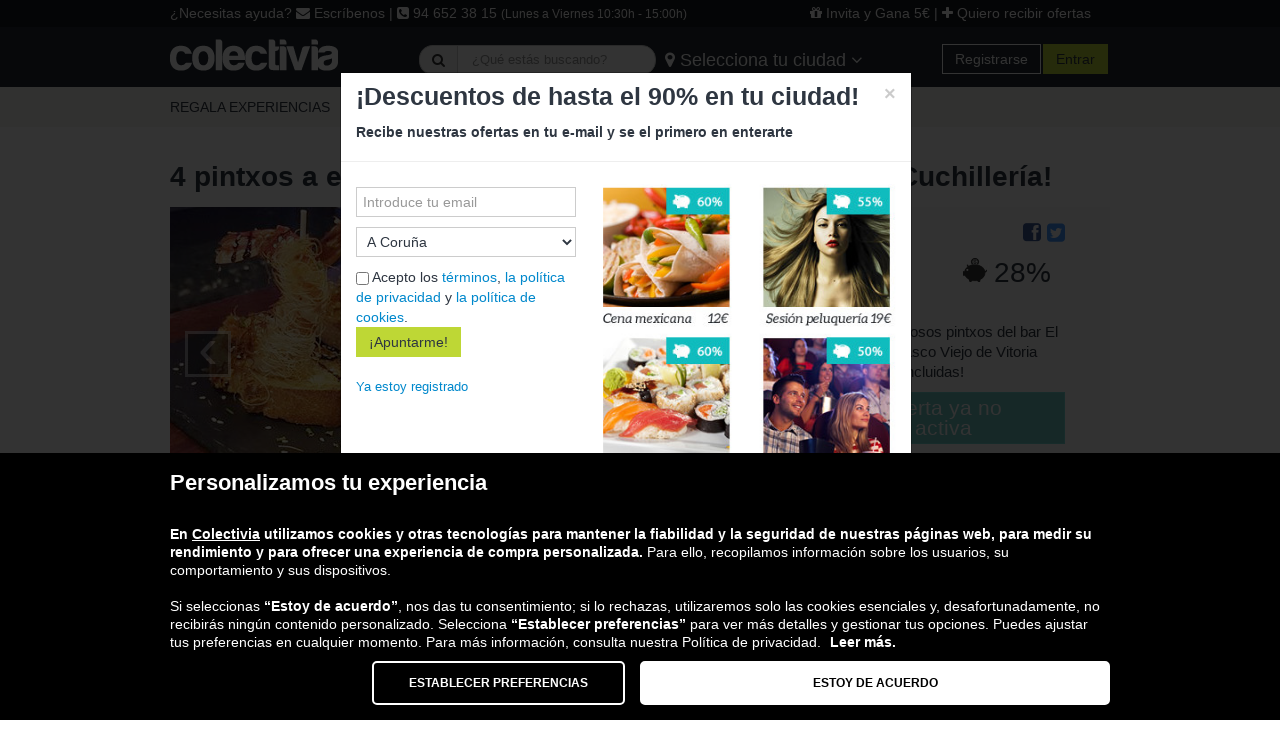

--- FILE ---
content_type: text/html; charset=utf-8
request_url: https://www.colectivia.com/comercio/el-gautxito
body_size: 12246
content:
<!DOCTYPE html>
<!--[if lt IE 7 ]><html class="ie ie6" lang="es"> <![endif]-->
<!--[if IE 7 ]><html class="ie ie7" lang="es"> <![endif]-->
<!--[if IE 8 ]><html class="ie ie8" lang="es"> <![endif]-->
<!--[if (gte IE 9)|!(IE)]><!--><html lang="es-ES"> <!--<![endif]-->
<head>
  <meta charset="utf-8">
  <title>El Gautxito - Fotos, Número de Teléfono y Opiniones</title>
  <meta name="author" content="Colectivia">
    <meta name="description" content="Consulta las opiniones sobre El Gautxito en Colectivia" />
    <meta property="og:image" content="https://d3mtt5j7zsc7c8.cloudfront.net/deal_images/62c/00b/157/cdd/500/6b5/137965/flat_standard/gautxo_1.jpg?1464167876"/>
    <link rel="image_src" href="https://d3mtt5j7zsc7c8.cloudfront.net/deal_images/62c/00b/157/cdd/500/6b5/137965/flat_standard/gautxo_1.jpg?1464167876" />
    <link href="https://www.colectivia.com/comercio/el-gautxito" rel="canonical" />  <script type="application/ld+json">{"@context":"http://schema.org","@type":"Organization","name":"Colectivia","url":"https://www.colectivia.com/","logo":"https://d3mtt5j7zsc7c8.cloudfront.net/colectivia_logo.png","address":{"@type":"PostalAddress","streetAddress":"Avenida Ribera de Axpe 11, 2D - 202. 48950","addressLocality":"Erandio","postalCode":"48950","addressCountry":"ES"},"contactPoint":{"@type":"ContactPoint","contactType":"customer support","telephone":"+34-946-523-815","email":"info@colectivia.com"},"sameAs":["https://www.facebook.com/Colectivia","https://twitter.com/Colectivia"]}</script>
    <script type="application/ld+json">{"@context":"http://schema.org","@type":"LocalBusiness","name":"El Gautxito","description":"Consulta las opiniones sobre El Gautxito en Colectivia","priceRange":"€€€","image":"https://d3mtt5j7zsc7c8.cloudfront.net/deal_images/62c/00b/157/cdd/500/6b5/137965/flat_standard/gautxo_1.jpg?1464167876","aggregateRating":{"@type":"AggregateRating","ratingValue":"4.0","reviewCount":"3","worstRating":"0.5","bestRating":"5"},"address":{"@type":"PostalAddress","streetAddress":"C/ Cuchillería, 6","postalCode":"01001","telephone":"945 123 616","addressCountry":{"@type":"Country","name":"España"}}}</script>
  <!--[if lt IE 9]>
    <script src="http://html5shim.googlecode.com/svn/trunk/html5.js"></script>
  <![endif]-->

  <!-- CSS
  ================================================== -->
  <link rel="stylesheet" media="all" href="/assets/application-cb1fe87e527d655f538a07cb53a24dce08fc3ef973bb0c79b4b67339ad50617c.css" />

    <!-- JS
  ================================================== -->
  <script src="/assets/application-1df149155b4668374d3bb81fc3799c857cbf22c2f1f4c4e32dbd79a5b620a728.js"></script>

  <meta name="csrf-param" content="authenticity_token" />
<meta name="csrf-token" content="VZFQCn+npLVyRz7t84NFUS5q+b5UDgucXPcs8LypfEHpVTgAjSVLYtgSvas4d6oH0CILPf0hjoVjIZQf+3+l2Q==" />

  <!-- Favicons
  ================================================== -->
  <link rel="shortcut icon" href="/images/favicon.ico">
  <link rel="apple-touch-icon" href="/images/apple-touch-icon.png">
  <link rel="apple-touch-icon" sizes="72x72" href="/images/apple-touch-icon-72x72.png">
  <link rel="apple-touch-icon" sizes="114x114" href="/images/apple-touch-icon-114x114.png">

  
<script>
	var city_name = 'Nacional';
	var user_id = '';
	var uid_signature = '';

	(function(p,u,s,h,x){p.pushpad=p.pushpad||function(){(p.pushpad.q=p.pushpad.q||[]).push(arguments)};h=u.getElementsByTagName('head')[0];x=u.createElement('script');x.async=1;x.src=s;h.appendChild(x);})(window,document,'https://pushpad.xyz/pushpad.js');

	pushpad('init', 4689);

	pushpad('status', function (isSubscribed, tags, uuid) {
		if (!isSubscribed) {
			pushpad('subscribe', function () {}, {
				tags: [city_name],
				uid: user_id,
				uidSignature: uid_signature
			});
		}
		else {
			var dt = new Date();
			var current_date = dt.getFullYear() + '-' + (dt.getMonth() + 1);

			var replace_tags = false;
			var push_notification = false;

			if (push_notification) {
				var first_open_push = true;
				var last_open_key = 'last_open:';
				for (var i=0; i<tags.length; i++) {
					if (tags[i].indexOf(last_open_key) >= 0) {
						first_open_push = false;

						if (tags[i] != last_open_key + current_date) {
							tags.splice(i,1);
							tags.push(last_open_key + current_date);
							replace_tags = true;
						}
					}
				}
				if (first_open_push == true) {
					tags.push(last_open_key + current_date);
					replace_tags = true;
				}
			}

			var in_checkout_complete_path = false;

			if (in_checkout_complete_path) {
				var last_order_key = 'last_order:';
				for (var i=0; i<tags.length; i++) {
					if (tags[i].indexOf(last_order_key) >= 0) {
						tags.splice(i,1);
					}
				}
				tags.push(last_order_key + current_date);
				replace_tags = true;
			}

			pushData = {};
			var update_uid = false;
			if (user_id && uuid == null) {
				pushData['uidSignature'] = uid_signature;
				pushData['uid'] = user_id;
				update_uid = true;
			}

			if (replace_tags==true) {
				pushData['replaceTags'] = tags;
			}

			if (replace_tags == true || update_uid == true) {
				pushpad('subscribe', function () {}, pushData);
			}
		}
	});
</script>


  <script>
//<![CDATA[
ahoy.configure({ startOnReady: false });
//]]>
</script>
</head>
<body>
  <!--[if lt IE 8]>
  <div id="ie-msg">
    <div class="container-fluid">
      <div class="row-fluid">
        <divclass="span12">
          <h4>Estás utilizando una versión antigua Internet Explorer y es posible que no puedas visualizar correctamente nuestra web.</h4>
          <p>Te recomendamos que actualices tu navegador, nosotros te proponemos Firefox. Puedes descargártelo <a href='http://www.mozilla-europe.org/es/firefox/' rel='external nofollow'>aquí</a>.</p>
        </div>
      </div>
    </div>
  </div>
  <![endif]-->
  <!-- <header id="header-block"> -->


<header id="header-block">

      <div id="contact">
  <div class="container">
    <div class="row">
      <div class="span8">¿Necesitas ayuda? <a href="/contacto/usuario"><i class="fa fa-envelope"></i> Escríbenos</a> | <i class="fa fa-phone-square"></i> 94 652 38 15 <small>(Lunes a Viernes 10:30h - 15:00h)</small></div>
      <div class="span4 pull-right">
        <a rel="nofollow" href="/invita-a-tus-amigos"><i class="fa fa-gift"></i> Invita y Gana 5€</a></a> | <a href="#" data-toggle="collapse" data-target="#collapse-subscription-form"><i class="fa fa-plus"></i> Quiero recibir ofertas</a></div>
    </div>
  </div>
</div>


<div id="collapse-subscription-form" class="collapse">
  <div class="container">
    <form class="new_subscription" id="new_subscription" action="/subscriptions" accept-charset="UTF-8" method="post"><input name="utf8" type="hidden" value="&#x2713;" /><input type="hidden" name="authenticity_token" value="bkWBqvD20yIutvCvksQG+Re49H21FBnK5iMamiRgIYkwNF18/17zK/tkwWBGgk4qeXz1szBLhIbXvV3RFNjVZw==" />
      <div class="row">
        <div class="span12">
            <div class="form-item">
              <input placeholder="Introduce tu email" type="text" name="subscription[email]" id="subscription_email" />
            </div>

            <div class="form-item">
              <select name="subscription[city_id]" id="subscription_city_id" class="input-medium"><option value="19">A Coruña</option>
<option value="21">Albacete</option>
<option value="22">Alicante</option>
<option value="20">Almería</option>
<option value="53">Andorra</option>
<option value="23">Ávila</option>
<option value="24">Badajoz</option>
<option value="2">Barcelona</option>
<option value="3">Bilbao</option>
<option value="16">Burgos</option>
<option value="25">Cáceres</option>
<option value="26">Cádiz</option>
<option value="14">Castellón</option>
<option value="27">Ciudad Real</option>
<option value="28">Córdoba</option>
<option value="29">Cuenca</option>
<option value="13">Donostia</option>
<option value="17">Gijón</option>
<option value="30">Girona</option>
<option value="31">Granada</option>
<option value="32">Guadalajara</option>
<option value="33">Huelva</option>
<option value="34">Huesca</option>
<option value="35">Jaén</option>
<option value="36">Las Palmas</option>
<option value="7">León</option>
<option value="37">Lleida</option>
<option value="12">Logroño</option>
<option value="38">Lugo</option>
<option value="1">Madrid</option>
<option value="39">Málaga</option>
<option value="40">Murcia</option>
<option value="41">Ourense</option>
<option value="18">Oviedo</option>
<option value="42">P. Mallorca</option>
<option value="10">Palencia</option>
<option value="15">Pamplona</option>
<option value="43">Pontevedra</option>
<option value="44">Salamanca</option>
<option value="11">Santander</option>
<option value="45">Segovia</option>
<option value="5">Sevilla</option>
<option value="46">Soria</option>
<option value="47">Tarragona</option>
<option value="48">Tenerife</option>
<option value="49">Teruel</option>
<option value="50">Toledo</option>
<option value="4">Valencia</option>
<option value="8">Valladolid</option>
<option value="9">Vitoria</option>
<option value="51">Zamora</option>
<option value="6">Zaragoza</option></select>
            </div>
            <input type="submit" name="commit" value="¡Apuntarme!" class="btn btn-green" data-disable-with="¡Apuntarme!" />
        </div>
      </div>
      <div class="row">
        <div class="span12">
          <div class="form-item">
            <input name="subscription[terms]" type="hidden" value="0" /><input type="checkbox" value="1" name="subscription[terms]" id="subscription_terms" /> Acepto los <a target="_blank" href="/terminos-y-condiciones-de-uso">términos</a>, <a target="_blank" href="/privacidad">la política de privacidad</a> y <a target="_blank" href="/politica-cookies">la política de cookies</a>.
          </div>
        </div>
      </div>
</form>  </div>
</div>

      <div id="header">
        <div class="container">
          <div class="row">
            <div class="span3">
              <a href="/" class="brand">
                <img alt="Colectivia" src="/assets/colectivia-logo-42a10d8612abd17090fda0fad85bf38220267e349ab4d638633e39bb026db723.png" />
              </a>
            </div>
            <div id="header-center-span" class="span6">
              <form id="search-deals-form" class="form-search" action="/nacional/ofertas/buscar" accept-charset="UTF-8" method="get"><input name="utf8" type="hidden" value="&#x2713;" />
                <div class="input-prepend">
                  <button type="submit" class="btn"><strong><i class="fa fa-search"></i></strong></button>
                  <input type="text" name="search_term" id="search_term" class="search-query span2" placeholder="¿Qué estás buscando?" />
                </div>
</form>                <div id="locality-switcher">
                  <button type="button" class="btn btn-transparent" data-toggle="collapse" data-target="#collapse-cities"><strong><i class="fa fa-map-marker"></i></strong> Selecciona tu ciudad <i class="fa fa-angle-down"></i></button>
                </div>
            </div>
            <div id="user-buyer-menu" class="span3 pull-right">
              <ul id="sign-menu-wrapper" class="pull-right">
    <li>
      <a class="btn btn-header" rel="nofollow" href="/user/register">Registrarse</a>
    </li>
    <li class="dropdown">
      <!--
      <a class="dropdown-toggle btn btn-green" href="#" data-toggle="dropdown">Entrar</a>
      <div id="login-form" class="dropdown-menu">FORMULARIO</div>
      -->
      <a class="btn btn-green" href="/users/sign_in">Entrar</a>
    </li>
</ul>

            </div>
          </div>
        </div>
      </div>
        <div id="collapse-cities" class="collapse">
          <div class="container">
            <div class="row">
              <div id="collapse-cities-inner">
                  <div class='span2 locality-wrapper'><a href="/a-corunia/ofertas-del-dia/">A Coruña</a></div>
                  <div class='span2 locality-wrapper'><a href="/barcelona/ofertas-del-dia/">Barcelona</a></div>
                  <div class='span2 locality-wrapper'><a href="/bilbao/ofertas-del-dia/">Bilbao</a></div>
                  <div class='span2 locality-wrapper'><a href="/burgos/ofertas-del-dia/">Burgos</a></div>
                  <div class='span2 locality-wrapper'><a href="/cordoba/ofertas-del-dia/">Córdoba</a></div>
                  <div class='span2 locality-wrapper'><a href="/san-sebastian/ofertas-del-dia/">Donostia</a></div>
                  <div class='span2 locality-wrapper'><a href="/gijon/ofertas-del-dia/">Gijón</a></div>
                  <div class='span2 locality-wrapper'><a href="/logronio/ofertas-del-dia/">Logroño</a></div>
                  <div class='span2 locality-wrapper'><a href="/madrid/ofertas-del-dia/">Madrid</a></div>
                  <div class='span2 locality-wrapper'><a href="/oviedo/ofertas-del-dia/">Oviedo</a></div>
                  <div class='span2 locality-wrapper'><a href="/palencia/ofertas-del-dia/">Palencia</a></div>
                  <div class='span2 locality-wrapper'><a href="/pamplona/ofertas-del-dia/">Pamplona</a></div>
                  <div class='span2 locality-wrapper'><a href="/santander/ofertas-del-dia/">Santander</a></div>
                  <div class='span2 locality-wrapper'><a href="/valladolid/ofertas-del-dia/">Valladolid</a></div>
                  <div class='span2 locality-wrapper'><a href="/vitoria/ofertas-del-dia/">Vitoria</a></div>
                  <div class='span2 locality-wrapper'><a href="/zaragoza/ofertas-del-dia/">Zaragoza</a></div>
              </div>
            </div>
          </div>
        </div>
  <div id="navigation">
  <div class="container">
    <div class="navbar">
      <div class="navbar-inner">
        <ul class="nav nav-menu">
              <li class="section-dropdown">
                <a href="/regalos">
                  <span class="">REGALA EXPERIENCIAS</span>
                </a>
                  <div id='flyout-menu'>
                    <ul>
                        <li><a href='#'><span>Deportes de motor</span></a>
                          <ul>
                              <li><a href='/regalos/conducir-un-ferrari'><span>Conducir un Ferrari</span></a>
                                <ul>
                                  <li><a href='/regalos/conducir-un-ferrari/navarra'><span>Navarra</span></a>
                                    <ul>
                                      <li><a href='/regalos/conducir-un-ferrari/navarra'><span>Navarra</span></a>
                                      </li>
                                    </ul>
                                  </li>
                                  <li><a href='/regalos/conducir-un-ferrari/andalucia'><span>Andalucía</span></a>
                                    <ul>
                                      <li><a href='/regalos/conducir-un-ferrari/cordoba'><span>Córdoba</span></a>
                                      </li>
                                      <li><a href='/regalos/conducir-un-ferrari/malaga'><span>Málaga</span></a>
                                      </li>
                                      <li><a href='/regalos/conducir-un-ferrari/sevilla'><span>Sevilla</span></a>
                                      </li>
                                    </ul>
                                  </li>
                                  <li><a href='/regalos/conducir-un-ferrari/pais-vasco'><span>País Vasco</span></a>
                                    <ul>
                                      <li><a href='/regalos/conducir-un-ferrari/alava'><span>Álava</span></a>
                                      </li>
                                    </ul>
                                  </li>
                                  <li><a href='/regalos/conducir-un-ferrari/cataluna'><span>Cataluña</span></a>
                                    <ul>
                                      <li><a href='/regalos/conducir-un-ferrari/barcelona'><span>Barcelona</span></a>
                                      </li>
                                      <li><a href='/regalos/conducir-un-ferrari/tarragona'><span>Tarragona</span></a>
                                      </li>
                                    </ul>
                                  </li>
                                  <li><a href='/regalos/conducir-un-ferrari/comunidad-valenciana'><span>Comunidad Valenciana</span></a>
                                    <ul>
                                      <li><a href='/regalos/conducir-un-ferrari/valencia'><span>Valencia</span></a>
                                      </li>
                                    </ul>
                                  </li>
                                  <li><a href='/regalos/conducir-un-ferrari/madrid'><span>Madrid</span></a>
                                    <ul>
                                      <li><a href='/regalos/conducir-un-ferrari/madrid'><span>Madrid</span></a>
                                      </li>
                                    </ul>
                                  </li>
                                </ul>
                              </li>
                              <li><a href='/regalos/lamborghini'><span>Conducir un Lamborghini</span></a>
                                <ul>
                                  <li><a href='/regalos/lamborghini/andalucia'><span>Andalucía</span></a>
                                    <ul>
                                      <li><a href='/regalos/lamborghini/cordoba'><span>Córdoba</span></a>
                                      </li>
                                      <li><a href='/regalos/lamborghini/malaga'><span>Málaga</span></a>
                                      </li>
                                      <li><a href='/regalos/lamborghini/sevilla'><span>Sevilla</span></a>
                                      </li>
                                    </ul>
                                  </li>
                                  <li><a href='/regalos/lamborghini/cataluna'><span>Cataluña</span></a>
                                    <ul>
                                      <li><a href='/regalos/lamborghini/barcelona'><span>Barcelona</span></a>
                                      </li>
                                      <li><a href='/regalos/lamborghini/tarragona'><span>Tarragona</span></a>
                                      </li>
                                    </ul>
                                  </li>
                                  <li><a href='/regalos/lamborghini/navarra'><span>Navarra</span></a>
                                    <ul>
                                      <li><a href='/regalos/lamborghini/navarra'><span>Navarra</span></a>
                                      </li>
                                    </ul>
                                  </li>
                                  <li><a href='/regalos/lamborghini/comunidad-valenciana'><span>Comunidad Valenciana</span></a>
                                    <ul>
                                      <li><a href='/regalos/lamborghini/valencia'><span>Valencia</span></a>
                                      </li>
                                    </ul>
                                  </li>
                                  <li><a href='/regalos/lamborghini/madrid'><span>Madrid</span></a>
                                    <ul>
                                      <li><a href='/regalos/lamborghini/madrid'><span>Madrid</span></a>
                                      </li>
                                    </ul>
                                  </li>
                                </ul>
                              </li>
                              <li><a href='/regalos/cursos-de-conduccion'><span>Curso Conducción</span></a>
                                <ul>
                                  <li><a href='/regalos/cursos-de-conduccion/cataluna'><span>Cataluña</span></a>
                                    <ul>
                                      <li><a href='/regalos/cursos-de-conduccion/barcelona'><span>Barcelona</span></a>
                                      </li>
                                    </ul>
                                  </li>
                                  <li><a href='/regalos/cursos-de-conduccion/castilla-y-leon'><span>Castilla y León</span></a>
                                    <ul>
                                      <li><a href='/regalos/cursos-de-conduccion/burgos'><span>Burgos</span></a>
                                      </li>
                                      <li><a href='/regalos/cursos-de-conduccion/valladolid'><span>Valladolid</span></a>
                                      </li>
                                    </ul>
                                  </li>
                                  <li><a href='/regalos/cursos-de-conduccion/andalucia'><span>Andalucía</span></a>
                                    <ul>
                                      <li><a href='/regalos/cursos-de-conduccion/huelva'><span>Huelva</span></a>
                                      </li>
                                    </ul>
                                  </li>
                                  <li><a href='/regalos/cursos-de-conduccion/madrid'><span>Madrid</span></a>
                                    <ul>
                                      <li><a href='/regalos/cursos-de-conduccion/madrid'><span>Madrid</span></a>
                                      </li>
                                    </ul>
                                  </li>
                                  <li><a href='/regalos/cursos-de-conduccion/navarra'><span>Navarra</span></a>
                                    <ul>
                                      <li><a href='/regalos/cursos-de-conduccion/navarra'><span>Navarra</span></a>
                                      </li>
                                    </ul>
                                  </li>
                                  <li><a href='/regalos/cursos-de-conduccion/aragon'><span>Aragón</span></a>
                                    <ul>
                                      <li><a href='/regalos/cursos-de-conduccion/teruel'><span>Teruel</span></a>
                                      </li>
                                    </ul>
                                  </li>
                                  <li><a href='/regalos/cursos-de-conduccion/comunidad-valenciana'><span>Comunidad Valenciana</span></a>
                                    <ul>
                                      <li><a href='/regalos/cursos-de-conduccion/valencia'><span>Valencia</span></a>
                                      </li>
                                    </ul>
                                  </li>
                                </ul>
                              </li>
                          </ul>
                        </li>
                        <li><a href='#'><span>Deportes</span></a>
                          <ul>
                              <li><a href='/regalos/clases-equitacion'><span>Clases de equitación</span></a>
                                <ul>
                                  <li><a href='/regalos/clases-equitacion/pais-vasco'><span>País Vasco</span></a>
                                    <ul>
                                      <li><a href='/regalos/clases-equitacion/vizcaya'><span>Bizkaia</span></a>
                                      </li>
                                    </ul>
                                  </li>
                                </ul>
                              </li>
                              <li><a href='/regalos/puenting'><span>Puenting</span></a>
                                <ul>
                                  <li><a href='/regalos/puenting/pais-vasco'><span>País Vasco</span></a>
                                    <ul>
                                      <li><a href='/regalos/puenting/alava'><span>Álava</span></a>
                                      </li>
                                      <li><a href='/regalos/puenting/vizcaya'><span>Bizkaia</span></a>
                                      </li>
                                      <li><a href='/regalos/puenting/guipuzcoa'><span>Gipuzkoa</span></a>
                                      </li>
                                    </ul>
                                  </li>
                                  <li><a href='/regalos/puenting/navarra'><span>Navarra</span></a>
                                    <ul>
                                      <li><a href='/regalos/puenting/navarra'><span>Navarra</span></a>
                                      </li>
                                    </ul>
                                  </li>
                                </ul>
                              </li>
                              <li><a href='/regalos/montar-a-caballo'><span>Montar a Caballo</span></a>
                                <ul>
                                  <li><a href='/regalos/montar-a-caballo/pais-vasco'><span>País Vasco</span></a>
                                    <ul>
                                      <li><a href='/regalos/montar-a-caballo/alava'><span>Álava</span></a>
                                      </li>
                                    </ul>
                                  </li>
                                </ul>
                              </li>
                              <li><a href='/regalos/paseo-en-barco'><span>Paseo en barco</span></a>
                                <ul>
                                  <li><a href='/regalos/paseo-en-barco/cataluna'><span>Cataluña</span></a>
                                    <ul>
                                      <li><a href='/regalos/paseo-en-barco/barcelona'><span>Barcelona</span></a>
                                      </li>
                                      <li><a href='/regalos/paseo-en-barco/girona'><span>Girona</span></a>
                                      </li>
                                      <li><a href='/regalos/paseo-en-barco/lleida'><span>Lleida</span></a>
                                      </li>
                                      <li><a href='/regalos/paseo-en-barco/tarragona'><span>Tarragona</span></a>
                                      </li>
                                    </ul>
                                  </li>
                                </ul>
                              </li>
                              <li><a href='/regalos/escape-room'><span>Escape Room</span></a>
                                <ul>
                                  <li><a href='/regalos/escape-room/islas-baleares'><span>Islas Baleares</span></a>
                                    <ul>
                                      <li><a href='/regalos/escape-room/baleares'><span>Baleares</span></a>
                                      </li>
                                    </ul>
                                  </li>
                                  <li><a href='/regalos/escape-room/cataluna'><span>Cataluña</span></a>
                                    <ul>
                                      <li><a href='/regalos/escape-room/barcelona'><span>Barcelona</span></a>
                                      </li>
                                      <li><a href='/regalos/escape-room/girona'><span>Girona</span></a>
                                      </li>
                                    </ul>
                                  </li>
                                  <li><a href='/regalos/escape-room/pais-vasco'><span>País Vasco</span></a>
                                    <ul>
                                      <li><a href='/regalos/escape-room/vizcaya'><span>Bizkaia</span></a>
                                      </li>
                                      <li><a href='/regalos/escape-room/guipuzcoa'><span>Gipuzkoa</span></a>
                                      </li>
                                    </ul>
                                  </li>
                                  <li><a href='/regalos/escape-room/castilla-y-leon'><span>Castilla y León</span></a>
                                    <ul>
                                      <li><a href='/regalos/escape-room/burgos'><span>Burgos</span></a>
                                      </li>
                                      <li><a href='/regalos/escape-room/salamanca'><span>Salamanca</span></a>
                                      </li>
                                    </ul>
                                  </li>
                                  <li><a href='/regalos/escape-room/cantabria'><span>Cantabria</span></a>
                                    <ul>
                                      <li><a href='/regalos/escape-room/cantabria'><span>Cantabria</span></a>
                                      </li>
                                    </ul>
                                  </li>
                                  <li><a href='/regalos/escape-room/andalucia'><span>Andalucía</span></a>
                                    <ul>
                                      <li><a href='/regalos/escape-room/cordoba'><span>Córdoba</span></a>
                                      </li>
                                      <li><a href='/regalos/escape-room/granada'><span>Granada</span></a>
                                      </li>
                                      <li><a href='/regalos/escape-room/malaga'><span>Málaga</span></a>
                                      </li>
                                      <li><a href='/regalos/escape-room/sevilla'><span>Sevilla</span></a>
                                      </li>
                                    </ul>
                                  </li>
                                  <li><a href='/regalos/escape-room/canarias'><span>Canarias</span></a>
                                    <ul>
                                      <li><a href='/regalos/escape-room/las-palmas'><span>Las Palmas</span></a>
                                      </li>
                                      <li><a href='/regalos/escape-room/santa-cruz-de-tenerife'><span>Santa Cruz de Tenerife</span></a>
                                      </li>
                                    </ul>
                                  </li>
                                  <li><a href='/regalos/escape-room/la-rioja'><span>La Rioja</span></a>
                                    <ul>
                                      <li><a href='/regalos/escape-room/la-rioja'><span>La Rioja</span></a>
                                      </li>
                                    </ul>
                                  </li>
                                  <li><a href='/regalos/escape-room/madrid'><span>Madrid</span></a>
                                    <ul>
                                      <li><a href='/regalos/escape-room/madrid'><span>Madrid</span></a>
                                      </li>
                                    </ul>
                                  </li>
                                  <li><a href='/regalos/escape-room/navarra'><span>Navarra</span></a>
                                    <ul>
                                      <li><a href='/regalos/escape-room/navarra'><span>Navarra</span></a>
                                      </li>
                                    </ul>
                                  </li>
                                  <li><a href='/regalos/escape-room/comunidad-valenciana'><span>Comunidad Valenciana</span></a>
                                    <ul>
                                      <li><a href='/regalos/escape-room/valencia'><span>Valencia</span></a>
                                      </li>
                                    </ul>
                                  </li>
                                  <li><a href='/regalos/escape-room/aragon'><span>Aragón</span></a>
                                    <ul>
                                      <li><a href='/regalos/escape-room/zaragoza'><span>Zaragoza</span></a>
                                      </li>
                                    </ul>
                                  </li>
                                </ul>
                              </li>
                              <li><a href='/regalos/bautismo-de-buceo'><span>Buceo</span></a>
                                <ul>
                                  <li><a href='/regalos/bautismo-de-buceo/pais-vasco'><span>País Vasco</span></a>
                                    <ul>
                                      <li><a href='/regalos/bautismo-de-buceo/guipuzcoa'><span>Gipuzkoa</span></a>
                                      </li>
                                    </ul>
                                  </li>
                                </ul>
                              </li>
                          </ul>
                        </li>
                        <li><a href='#'><span>gastronomia</span></a>
                          <ul>
                              <li><a href='/regalos/visita-a-bodegas'><span>Visita a bodegas</span></a>
                                <ul>
                                  <li><a href='/regalos/visita-a-bodegas/la-rioja'><span>La Rioja</span></a>
                                    <ul>
                                      <li><a href='/regalos/visita-a-bodegas/la-rioja'><span>La Rioja</span></a>
                                      </li>
                                    </ul>
                                  </li>
                                  <li><a href='/regalos/visita-a-bodegas/pais-vasco'><span>País Vasco</span></a>
                                    <ul>
                                      <li><a href='/regalos/visita-a-bodegas/alava'><span>Álava</span></a>
                                      </li>
                                    </ul>
                                  </li>
                                  <li><a href='/regalos/visita-a-bodegas/cantabria'><span>Cantabria</span></a>
                                    <ul>
                                      <li><a href='/regalos/visita-a-bodegas/cantabria'><span>Cantabria</span></a>
                                      </li>
                                    </ul>
                                  </li>
                                </ul>
                              </li>
                          </ul>
                        </li>
                        <li><a href='#'><span>Volar</span></a>
                          <ul>
                              <li><a href='/regalos/parapente'><span>Vuelo en parapente</span></a>
                                <ul>
                                  <li><a href='/regalos/parapente/navarra'><span>Navarra</span></a>
                                    <ul>
                                      <li><a href='/regalos/parapente/navarra'><span>Navarra</span></a>
                                      </li>
                                    </ul>
                                  </li>
                                  <li><a href='/regalos/parapente/canarias'><span>Canarias</span></a>
                                    <ul>
                                      <li><a href='/regalos/parapente/las-palmas'><span>Las Palmas</span></a>
                                      </li>
                                      <li><a href='/regalos/parapente/santa-cruz-de-tenerife'><span>Santa Cruz de Tenerife</span></a>
                                      </li>
                                    </ul>
                                  </li>
                                  <li><a href='/regalos/parapente/aragon'><span>Aragón</span></a>
                                    <ul>
                                      <li><a href='/regalos/parapente/huesca'><span>Huesca</span></a>
                                      </li>
                                      <li><a href='/regalos/parapente/teruel'><span>Teruel</span></a>
                                      </li>
                                      <li><a href='/regalos/parapente/zaragoza'><span>Zaragoza</span></a>
                                      </li>
                                    </ul>
                                  </li>
                                  <li><a href='/regalos/parapente/andalucia'><span>Andalucía</span></a>
                                    <ul>
                                      <li><a href='/regalos/parapente/almeria'><span>Almería</span></a>
                                      </li>
                                      <li><a href='/regalos/parapente/cadiz'><span>Cádiz</span></a>
                                      </li>
                                      <li><a href='/regalos/parapente/cordoba'><span>Córdoba</span></a>
                                      </li>
                                      <li><a href='/regalos/parapente/granada'><span>Granada</span></a>
                                      </li>
                                      <li><a href='/regalos/parapente/huelva'><span>Huelva</span></a>
                                      </li>
                                      <li><a href='/regalos/parapente/jaen'><span>Jaén</span></a>
                                      </li>
                                      <li><a href='/regalos/parapente/malaga'><span>Málaga</span></a>
                                      </li>
                                      <li><a href='/regalos/parapente/sevilla'><span>Sevilla</span></a>
                                      </li>
                                    </ul>
                                  </li>
                                  <li><a href='/regalos/parapente/pais-vasco'><span>País Vasco</span></a>
                                    <ul>
                                      <li><a href='/regalos/parapente/vizcaya'><span>Bizkaia</span></a>
                                      </li>
                                    </ul>
                                  </li>
                                  <li><a href='/regalos/parapente/murcia'><span>Murcia</span></a>
                                    <ul>
                                      <li><a href='/regalos/parapente/murcia'><span>Murcia</span></a>
                                      </li>
                                    </ul>
                                  </li>
                                  <li><a href='/regalos/parapente/cataluna'><span>Cataluña</span></a>
                                    <ul>
                                      <li><a href='/regalos/parapente/tarragona'><span>Tarragona</span></a>
                                      </li>
                                    </ul>
                                  </li>
                                  <li><a href='/regalos/parapente/madrid'><span>Madrid</span></a>
                                    <ul>
                                      <li><a href='/regalos/parapente/madrid'><span>Madrid</span></a>
                                      </li>
                                    </ul>
                                  </li>
                                  <li><a href='/regalos/parapente/castilla-la-mancha'><span>Castilla la Mancha</span></a>
                                    <ul>
                                      <li><a href='/regalos/parapente/guadalajara'><span>Guadalajara</span></a>
                                      </li>
                                    </ul>
                                  </li>
                                  <li><a href='/regalos/parapente/castilla-y-leon'><span>Castilla y León</span></a>
                                    <ul>
                                      <li><a href='/regalos/parapente/segovia'><span>Segovia</span></a>
                                      </li>
                                    </ul>
                                  </li>
                                  <li><a href='/regalos/parapente/asturias'><span>Asturias</span></a>
                                    <ul>
                                      <li><a href='/regalos/parapente/asturias'><span>Asturias</span></a>
                                      </li>
                                    </ul>
                                  </li>
                                </ul>
                              </li>
                              <li><a href='/regalos/paseo-en-globo'><span>Viaje en globo</span></a>
                                <ul>
                                  <li><a href='/regalos/paseo-en-globo/la-rioja'><span>La Rioja</span></a>
                                    <ul>
                                      <li><a href='/regalos/paseo-en-globo/la-rioja'><span>La Rioja</span></a>
                                      </li>
                                    </ul>
                                  </li>
                                  <li><a href='/regalos/paseo-en-globo/castilla-y-leon'><span>Castilla y León</span></a>
                                    <ul>
                                      <li><a href='/regalos/paseo-en-globo/burgos'><span>Burgos</span></a>
                                      </li>
                                      <li><a href='/regalos/paseo-en-globo/avila'><span>Ávila</span></a>
                                      </li>
                                      <li><a href='/regalos/paseo-en-globo/leon'><span>León</span></a>
                                      </li>
                                      <li><a href='/regalos/paseo-en-globo/palencia'><span>Palencia</span></a>
                                      </li>
                                      <li><a href='/regalos/paseo-en-globo/salamanca'><span>Salamanca</span></a>
                                      </li>
                                      <li><a href='/regalos/paseo-en-globo/segovia'><span>Segovia</span></a>
                                      </li>
                                      <li><a href='/regalos/paseo-en-globo/soria'><span>Soria</span></a>
                                      </li>
                                      <li><a href='/regalos/paseo-en-globo/valladolid'><span>Valladolid</span></a>
                                      </li>
                                      <li><a href='/regalos/paseo-en-globo/zamora'><span>Zamora</span></a>
                                      </li>
                                    </ul>
                                  </li>
                                  <li><a href='/regalos/paseo-en-globo/castilla-la-mancha'><span>Castilla la Mancha</span></a>
                                    <ul>
                                      <li><a href='/regalos/paseo-en-globo/albacete'><span>Albacete</span></a>
                                      </li>
                                      <li><a href='/regalos/paseo-en-globo/ciudad-real'><span>Ciudad Real</span></a>
                                      </li>
                                      <li><a href='/regalos/paseo-en-globo/cuenca'><span>Cuenca</span></a>
                                      </li>
                                      <li><a href='/regalos/paseo-en-globo/guadalajara'><span>Guadalajara</span></a>
                                      </li>
                                      <li><a href='/regalos/paseo-en-globo/toledo'><span>Toledo</span></a>
                                      </li>
                                    </ul>
                                  </li>
                                  <li><a href='/regalos/paseo-en-globo/madrid'><span>Madrid</span></a>
                                    <ul>
                                      <li><a href='/regalos/paseo-en-globo/madrid'><span>Madrid</span></a>
                                      </li>
                                    </ul>
                                  </li>
                                  <li><a href='/regalos/paseo-en-globo/andalucia'><span>Andalucía</span></a>
                                    <ul>
                                      <li><a href='/regalos/paseo-en-globo/almeria'><span>Almería</span></a>
                                      </li>
                                      <li><a href='/regalos/paseo-en-globo/cadiz'><span>Cádiz</span></a>
                                      </li>
                                      <li><a href='/regalos/paseo-en-globo/cordoba'><span>Córdoba</span></a>
                                      </li>
                                      <li><a href='/regalos/paseo-en-globo/granada'><span>Granada</span></a>
                                      </li>
                                      <li><a href='/regalos/paseo-en-globo/huelva'><span>Huelva</span></a>
                                      </li>
                                      <li><a href='/regalos/paseo-en-globo/jaen'><span>Jaén</span></a>
                                      </li>
                                      <li><a href='/regalos/paseo-en-globo/malaga'><span>Málaga</span></a>
                                      </li>
                                      <li><a href='/regalos/paseo-en-globo/sevilla'><span>Sevilla</span></a>
                                      </li>
                                    </ul>
                                  </li>
                                  <li><a href='/regalos/paseo-en-globo/cataluna'><span>Cataluña</span></a>
                                    <ul>
                                      <li><a href='/regalos/paseo-en-globo/barcelona'><span>Barcelona</span></a>
                                      </li>
                                      <li><a href='/regalos/paseo-en-globo/girona'><span>Girona</span></a>
                                      </li>
                                      <li><a href='/regalos/paseo-en-globo/lleida'><span>Lleida</span></a>
                                      </li>
                                      <li><a href='/regalos/paseo-en-globo/tarragona'><span>Tarragona</span></a>
                                      </li>
                                    </ul>
                                  </li>
                                  <li><a href='/regalos/paseo-en-globo/pais-vasco'><span>País Vasco</span></a>
                                    <ul>
                                      <li><a href='/regalos/paseo-en-globo/alava'><span>Álava</span></a>
                                      </li>
                                      <li><a href='/regalos/paseo-en-globo/vizcaya'><span>Bizkaia</span></a>
                                      </li>
                                      <li><a href='/regalos/paseo-en-globo/guipuzcoa'><span>Gipuzkoa</span></a>
                                      </li>
                                    </ul>
                                  </li>
                                  <li><a href='/regalos/paseo-en-globo/galicia'><span>Galicia</span></a>
                                    <ul>
                                      <li><a href='/regalos/paseo-en-globo/lugo'><span>Lugo</span></a>
                                      </li>
                                      <li><a href='/regalos/paseo-en-globo/ourense'><span>Ourense</span></a>
                                      </li>
                                    </ul>
                                  </li>
                                </ul>
                              </li>
                              <li><a href='/regalos/vuelo-avioneta'><span>Vuelo en avioneta</span></a>
                                <ul>
                                  <li><a href='/regalos/vuelo-avioneta/cataluna'><span>Cataluña</span></a>
                                    <ul>
                                      <li><a href='/regalos/vuelo-avioneta/barcelona'><span>Barcelona</span></a>
                                      </li>
                                      <li><a href='/regalos/vuelo-avioneta/girona'><span>Girona</span></a>
                                      </li>
                                      <li><a href='/regalos/vuelo-avioneta/lleida'><span>Lleida</span></a>
                                      </li>
                                      <li><a href='/regalos/vuelo-avioneta/tarragona'><span>Tarragona</span></a>
                                      </li>
                                    </ul>
                                  </li>
                                  <li><a href='/regalos/vuelo-avioneta/madrid'><span>Madrid</span></a>
                                    <ul>
                                      <li><a href='/regalos/vuelo-avioneta/madrid'><span>Madrid</span></a>
                                      </li>
                                    </ul>
                                  </li>
                                  <li><a href='/regalos/vuelo-avioneta/murcia'><span>Murcia</span></a>
                                    <ul>
                                      <li><a href='/regalos/vuelo-avioneta/murcia'><span>Murcia</span></a>
                                      </li>
                                    </ul>
                                  </li>
                                  <li><a href='/regalos/vuelo-avioneta/andalucia'><span>Andalucía</span></a>
                                    <ul>
                                      <li><a href='/regalos/vuelo-avioneta/sevilla'><span>Sevilla</span></a>
                                      </li>
                                      <li><a href='/regalos/vuelo-avioneta/cadiz'><span>Cádiz</span></a>
                                      </li>
                                      <li><a href='/regalos/vuelo-avioneta/cordoba'><span>Córdoba</span></a>
                                      </li>
                                      <li><a href='/regalos/vuelo-avioneta/malaga'><span>Málaga</span></a>
                                      </li>
                                    </ul>
                                  </li>
                                  <li><a href='/regalos/vuelo-avioneta/la-rioja'><span>La Rioja</span></a>
                                    <ul>
                                      <li><a href='/regalos/vuelo-avioneta/la-rioja'><span>La Rioja</span></a>
                                      </li>
                                    </ul>
                                  </li>
                                  <li><a href='/regalos/vuelo-avioneta/castilla-la-mancha'><span>Castilla la Mancha</span></a>
                                    <ul>
                                      <li><a href='/regalos/vuelo-avioneta/albacete'><span>Albacete</span></a>
                                      </li>
                                      <li><a href='/regalos/vuelo-avioneta/ciudad-real'><span>Ciudad Real</span></a>
                                      </li>
                                      <li><a href='/regalos/vuelo-avioneta/cuenca'><span>Cuenca</span></a>
                                      </li>
                                      <li><a href='/regalos/vuelo-avioneta/guadalajara'><span>Guadalajara</span></a>
                                      </li>
                                      <li><a href='/regalos/vuelo-avioneta/toledo'><span>Toledo</span></a>
                                      </li>
                                    </ul>
                                  </li>
                                </ul>
                              </li>
                              <li><a href='/regalos/paracaidismo'><span>Salto en paracaídas</span></a>
                                <ul>
                                  <li><a href='/regalos/paracaidismo/pais-vasco'><span>País Vasco</span></a>
                                    <ul>
                                      <li><a href='/regalos/paracaidismo/vizcaya'><span>Bizkaia</span></a>
                                      </li>
                                    </ul>
                                  </li>
                                </ul>
                              </li>
                              <li><a href='/regalos/paseo-en-helicoptero'><span>Paseo en helicóptero</span></a>
                                <ul>
                                  <li><a href='/regalos/paseo-en-helicoptero/andalucia'><span>Andalucía</span></a>
                                    <ul>
                                      <li><a href='/regalos/paseo-en-helicoptero/almeria'><span>Almería</span></a>
                                      </li>
                                      <li><a href='/regalos/paseo-en-helicoptero/cadiz'><span>Cádiz</span></a>
                                      </li>
                                      <li><a href='/regalos/paseo-en-helicoptero/cordoba'><span>Córdoba</span></a>
                                      </li>
                                      <li><a href='/regalos/paseo-en-helicoptero/granada'><span>Granada</span></a>
                                      </li>
                                      <li><a href='/regalos/paseo-en-helicoptero/huelva'><span>Huelva</span></a>
                                      </li>
                                      <li><a href='/regalos/paseo-en-helicoptero/jaen'><span>Jaén</span></a>
                                      </li>
                                      <li><a href='/regalos/paseo-en-helicoptero/malaga'><span>Málaga</span></a>
                                      </li>
                                      <li><a href='/regalos/paseo-en-helicoptero/sevilla'><span>Sevilla</span></a>
                                      </li>
                                    </ul>
                                  </li>
                                  <li><a href='/regalos/paseo-en-helicoptero/madrid'><span>Madrid</span></a>
                                    <ul>
                                      <li><a href='/regalos/paseo-en-helicoptero/madrid'><span>Madrid</span></a>
                                      </li>
                                    </ul>
                                  </li>
                                </ul>
                              </li>
                              <li><a href='/regalos/paramotor'><span>Volar en paramotor</span></a>
                                <ul>
                                  <li><a href='/regalos/paramotor/navarra'><span>Navarra</span></a>
                                    <ul>
                                      <li><a href='/regalos/paramotor/navarra'><span>Navarra</span></a>
                                      </li>
                                    </ul>
                                  </li>
                                </ul>
                              </li>
                          </ul>
                        </li>
                    </ul>
                  </div>
              </li>
        </ul>
      </div>
    </div>
  </div>
</div> <!-- /#navigation-->

</header>


  
<script>
//<![CDATA[

  window._google_tag_manager_id = "GTM-WLBS6H5"

//]]>
</script>

  <div id="main-content">
    <div class="container">
      <div class="row">
        
      </div>

      
  
  <div id="deal-preview-standard" class="deal-preview">
  <div class="row row-with-bottom-margin">
    <div class="span12">
      <h1 class="main-title">4 pintxos a elegir + 2 bebidas ¡Exquisitos bocados en Cuchillería!</h1>
    </div>
  </div>
  
  <div class="row row-with-bottom-margin">
    <div class="span7">
        <div id="deal-info-images-carousel" class="carousel slide" data-interval="4000">
          <!-- Carousel items -->
          <div class="carousel-inner">
                <div class="active item"><img src="https://d3mtt5j7zsc7c8.cloudfront.net/deal_images/62c/00b/157/cdd/500/6b5/137965/flat_standard/gautxo_1.jpg?1464167876"></div>
                <div class="item"><img src="https://d3mtt5j7zsc7c8.cloudfront.net/deal_images/c0d/324/911/ac0/852/bad/137966/flat_standard/gautxo_2.jpg?1464167894"></div>
                <div class="item"><img src="https://d3mtt5j7zsc7c8.cloudfront.net/deal_images/cf1/e67/5c0/1e2/a48/4f2/138601/flat_standard/gautxo_1sinlogo.jpg?1464607749"></div>
          </div>
          <!-- Carousel nav -->
          <a class="carousel-control left" href="#deal-info-images-carousel" data-slide="prev">&lsaquo;</a>
          <a class="carousel-control right" href="#deal-info-images-carousel" data-slide="next">&rsaquo;</a>
        </div>
    </div>
    <div class="span5">
      <div id="deal-info-pane">
        <div id="deal-info-share">
          <a href="http://www.facebook.com/share.php?u=https://www.colectivia.com/comercio/el-gautxito&amp;diff=475539" target="_blank"><i class="fa fa-facebook-square"></i></a>
          <a href="http://twitter.com/home?status=https://www.colectivia.com/comercio/el-gautxito" target="_blank"><i class="fa fa-twitter-square"></i></a>
        </div>
        <div id="deal-info-prices">
          <span id="deal-info-prices-colectivia"><span id="deal-info-prices-colectivia-amount" data-price-id="109116">7,90€</span></span>
            <span id="deal-info-prices-former">10,90€</span>
        </div>
          <div id="deal-info-discount">
            <span class="sprites pig"></span><span id="deal-info-discount-amount">28%</span>
          </div>
        <div id="deal-info-title">
          Disfruta con los sabrosos pintxos del bar El Gautxito en pleno Casco Viejo de Vitoria ¡Tendrás 2 bebidas incluidas!
        </div>
        <div id="deal-info-buy">
            <a class="btn btn-blue btn-checkout disabled">Esta oferta ya no está activa</a>
        </div>
          <div class="stock-alert-wrapper">
    <form class="new_stock_alert" id="new_stock_alert" action="/stock_alerts" accept-charset="UTF-8" method="post"><input name="utf8" type="hidden" value="&#x2713;" /><input type="hidden" name="authenticity_token" value="dPB4/AQsmj/UprJGWmyRZTUQu9VWfXNqgN5aZjaL5mq/GXAc3nHnKziUVQIOIZiYAqRAO8r6+PMK/61wKu2YmQ==" />
      <span>Déjanos tu email y te avisamos cuando esté disponible</span>
      <div>
        <div class="age_1769876629"><style media="screen">.age_1769876629 {display:none;}</style><label for="stock_alert_age"></label><input type="text" name="stock_alert[age]" id="stock_alert_age" autocomplete="off" tabindex="-1" /><input type="hidden" name="spinner" id="spinner" value="3eda653115b4aa5bd4b81a7f36cc4795" /></div>
        <input value="6373" type="hidden" name="stock_alert[company_id]" id="stock_alert_company_id" />
        <input placeholder="Introduce tu email" type="text" name="stock_alert[email]" id="stock_alert_email" />
      </div>
      <div>
        <input name="stock_alert[terms]" type="hidden" value="0" /><input type="checkbox" value="1" name="stock_alert[terms]" id="stock_alert_terms" /> Acepto los <a target="_blank" href="/terminos-y-condiciones-de-uso">términos</a>, <a target="_blank" href="/privacidad">la política de privacidad</a> y <a target="_blank" href="/politica-cookies">la política de cookies</a>.
      </div>
      <div>
        <input type="submit" name="commit" value="¡Avísame!" class="btn btn-green" data-disable-with="¡Avísame!" />
      </div>
</form>  </div>

      </div>
    </div>
  </div>
  <div class="row row-with-bottom-margin">
    <div class="span12">
  <ul id="deal-extra-info-tabs" class="nav nav-tabs custom-tabs">
    <li class="active"><a href="#description" data-toggle="tab">DESCRIPCIÓN</a></li>
    <li class=""><a href="#conditions" data-toggle="tab">CONDICIONES</a></li>
    <li class=""><a href="#highlights" data-toggle="tab">A DESTACAR</a></li>
  </ul>
</div>
<div class="span7">
  <div id="deal-extra-info-content" class="tab-content">
    <div class="tab-pane fade active in" id="description">
      <p><strong>Tu cup&oacute;n incluye:</strong></p>

<ul>
	<li>Degustaci&oacute;n de 4 pintxos a elegir + 2 bebidas en el Gautxito por 7,9&euro;.</li>
</ul>

<p><strong>Pintxos a elegir entre una gran variedad dispuesta en la barra:</strong></p>

<ul>
	<li>Calabac&iacute;n en tempura con crujiente de ib&eacute;rico</li>
	<li>Pulpo a feira sobre cama de patatas</li>
	<li>Pimiento relleno envuelto de crujiente de bacon con reducci&oacute;n de m&oacute;dena,</li>
	<li>Queso Idiaz&aacute;ban y pisto con ib&eacute;rico</li>
	<li>Etc.</li>
</ul>

<p><strong>Bebida a elegir entre:</strong></p>

<ul>
	<li>Ca&ntilde;a</li>
	<li>Copa de crianza</li>
	<li>Copa de vino blanco</li>
	<li>Copa de vino rosado</li>
	<li>Refresco</li>
</ul>

<p><strong>El Gautxito.</strong> Situado en pleno Casco Viejo de Vitoria, en la calle Kutxi, en El Gautxito encontrar&aacute;s buena m&uacute;sica, buena comida y buena bebida. Y todo ello con toques argentino-uruguayos. Su colorida barra de pintxos, sus exquisitas raciones y empanadas t&iacute;picas acompa&ntilde;adas de buenos vinos crianzas son sus puntos fuertes, sin olvidar su amplia carta de rones y ginebras.</p>

<p><strong>&iexcl;Bocados exquisitos en Colectivia!</strong></p>

    </div>
    <div class="tab-pane fade" id="conditions">
      <ul>
	<li>V&aacute;lido del 31/05/2016 al 29/08/2016. Excepto d&iacute;as festivos.</li>
	<li>No es necesario reserva previa.</li>
	<li>Imprescindible presentar cup&oacute;n impreso.</li>
	<li>Horario: De viernes por la tarde a domingo a las 18:00h. D&iacute;as festivos no incluidos.</li>
	<li>Durante el mes de agosto puede haber modificaciones en el horario o algunos d&iacute;as de cierre por vacaciones. Cons&uacute;ltalo con el establecimiento en el 945 123 616.</li>
</ul>

    </div>
    <div class="tab-pane fade" id="highlights">
      <ul>
	<li>Tendr&aacute;s una gran barra llena de exquisitos pintxos: calabac&iacute;n en tempura con crujiente de ib&eacute;rico, pulpo a feira sobre cama de patatas, pimiento relleno envuelto en crujiente de bacon con reducci&oacute;n de modena, queso idiazabal y pisto con ib&eacute;rico... &iexcl;Y muchos m&aacute;s!</li>
	<li>Bebida a elegir entre: ca&ntilde;a, copa de crianza, blanco, rosado o refresco.</li>
	<li>Un plan perfecto para disfrutar en pareja o con los amigos &iexcl;T&uacute; eliges!</li>
</ul>

    </div>
  </div>
</div>
<div class="span5">
  <div id="deal-company-info-wrapper">
    <strong>El Gautxito</strong><br>
    </address>

      <address>
          C/ Cuchillería, 6<br>
          01001 Vitoria<br>
          <abbr title="teléfono">Tlf:</abbr> 945 123 616<br>
            <a class="company-address-map" target="_blank" href="http://maps.google.es/?q=42.847697,-2.670515">
              <img src="https://d3mtt5j7zsc7c8.cloudfront.net/map_images/5df/800/683/953/88e/6ae/6778/original/address-6373.png?1510591138" />
            </a>
</div>

</div>

  </div>
</div>



  <div class="container" style="margin-top: 30px">
    <div class="row-fluid">
      <div class="span7">
        <h1 class="main-title">El Gautxito</h1>
      </div>
      <div class="span4 company-rating">
        <h4>Valoración media: <i class="fa fa-question-circle" rel="tooltip" title="" id="comments-avg-exp" style="cursor:pointer;" data-original-title="Hay usuarios que sólo han puntuado su experiencia pero no han dejado un comentario sobre la misma."></i></h4>
        <span class='fa fa-star checked'></span><span class='fa fa-star checked'></span><span class='fa fa-star checked'></span><span class='fa fa-star checked'></span><span class='fa fa-star checked'></span><span class='fa fa-star checked'></span><span class='fa fa-star checked'></span><span class='fa fa-star checked'></span><span class='fa fa-star'></span><span class='fa fa-star'></span>
        <span>(3 valoraciones)</span>
      </div>
    </div>
  </div>

  


  

    <div id="comments-wrapper" class="row comments-content" style="margin-top: 30px;">
      <p class="section-title">Opiniones sobre ofertas de <strong>El Gautxito</strong> en Colectivia:</p>
      <ul>
        <li>
          <span>
            <strong>Daniel M.</strong>
            <span class='fa fa-star checked'></span><span class='fa fa-star checked'></span><span class='fa fa-star checked'></span><span class='fa fa-star-o empty-star'></span><span class='fa fa-star-o empty-star'></span>
          </span>
          <p class="comment-text">Ricos</p>
        </li>
      </ul>
    </div>
    <div class="modal hide" id="more-comments" tabindex="-1" role="dialog" aria-labelledby="more-comments" aria-hidden="true">
  <div class="modal-header">
    <button type="button" class="close" data-dismiss="modal" aria-hidden="true">&times;</button>
    <h4>Opiniones de los clientes</h4>
  </div>
  <div style="overflow-y: initial !important" class="modal-dialog">
    <div class="modal-content">
      <div style="height: 350px;overflow-y: auto;" class="modal-body">
        <div id="comments">
            <div class="tips-table">
      <article class="tip-row">
        <strong>
          Daniel M.
          <span class="comment-rating">
            6/10
          </span>
        </strong> 
        Ricos<small><br>24/10/2016</small>
      </article>
  </div>

        </div>
        <div id="next_link">
          <span class="page next disabled"></span>

        </div>
      </div>
    </div>
  </div>
</div>


    </div>
  </div>

    <footer>
  <div id="links">
    <div class="container">
      <div class="row">
        <div id="footer-upper" class="span12">
          <div class="sprites logo-grey-footer"></div>
        </div>
        <div class="span4 footer-links">
          <ul>
            <li><a href="/">Ofertas de hoy</a></li>
            <li><a target="_blank" href="https://www.colectivia.com/blog">Blog</a></li>
            <li><a href="/contacto/usuario">Contacto</a></li>
            <li><a href="/terminos-y-condiciones-de-uso">Términos y condiciones</a></li>
            <li><a href="/privacidad">Política de privacidad y aviso legal</a></li>
            <li><a href="/politica-cookies">Política de cookies</a></li>
          </ul>
        </div>
        <div class="span4 footer-links">
          <ul>
            <li><a href="/como-funciona-colectivia">¿Cómo funciona Colectivia?</a></li>
            <li><a href="/preguntas-frecuentes">Preguntas frecuentes</a></li>
            <li><a href="/contacto/empresa">Promociona tu negocio</a></li>
            <li><a href="/trabaja-con-nosotros">Trabaja con nosotros</a></li>
            <li><a href="/informes/estudio-turismo-verano-2020">Estudio turismo de verano 2020</a></li>
          </ul>
          <div id="footer-follow-us">
            <p id="footer-follow-us-title">Síguenos:</p>
            <div id="footer-follow-us-icons">
              <a href="http://facebook.com/Colectivia" target="_blank"><i class="fa fa-facebook-square"></i></a>
              <a href="http://twitter.com/Colectivia" target="_blank"><i class="fa fa-twitter-square"></i></a>
              <a href="/suscribirme-oferta-diaria" target="_blank"><i class="fa fa-envelope"></i></a>
            </div>
          </div>
        </div>
        <div class="span4">
          <p class="footer-title">¿Podemos ayudarte?</p>
          <p><a id="footer-write-us" href="/contacto/usuario"><i class="fa fa-envelope"></i> Escríbenos</a><br><small>(Te respondemos en menos de 48h)</small></p>
          <p class="footer-title"><i class="fa fa-lock"></i> Compra segura</p>
          <small>Te garantizamos el pago en todas tus compras</small><br>
          <div class="sprites credit-cards"></div>
        </div>
      </div>
    </div>
  </div>
  <div id="travel-agency">
    <div class="container text-center">
      <i class="fa fa-plane"></i> Somos agencia de viajes. CIE: 2313
    </div>
  </div>
</footer>


  <script src="/assets/cookie.min-1a948976ef1dc5ee7e123e89973a6a36e02247c5096f8b206b65f937274f5340.js"></script>
</body>
</html>
